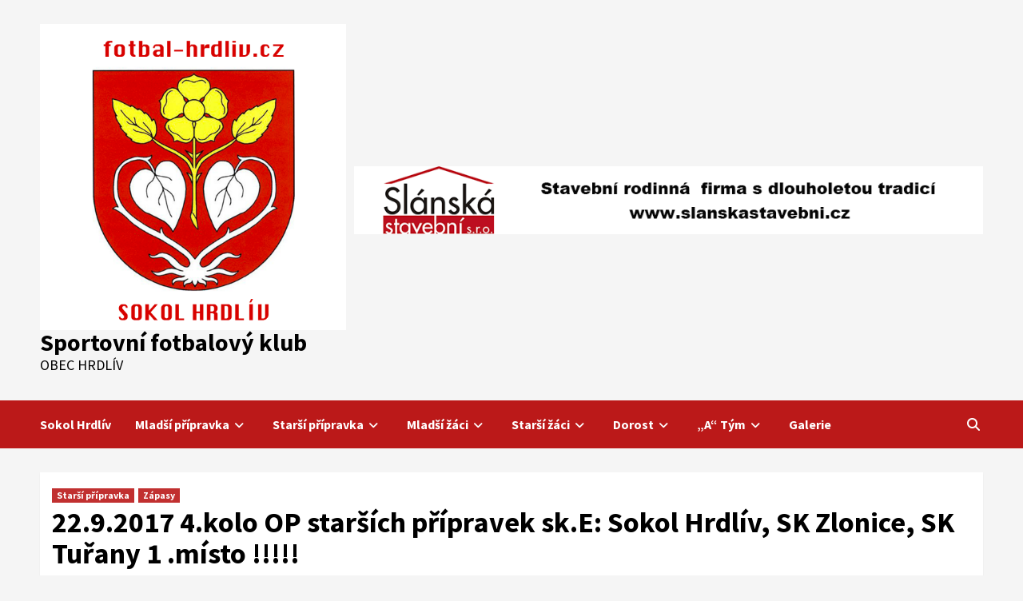

--- FILE ---
content_type: text/html; charset=UTF-8
request_url: http://www.fotbal-hrdliv.cz/22-9-2017-4-kolo-op-starsich-pripravek-sk-e-sokol-hrdliv-sk-zlonice-sk-turany-1-misto/
body_size: 8820
content:
<!doctype html>
<html lang="cs">
<head>
    <meta charset="UTF-8">
    <meta name="viewport" content="width=device-width, initial-scale=1">
    <link rel="profile" href="http://gmpg.org/xfn/11">
    <title>22.9.2017 4.kolo OP starších přípravek sk.E: Sokol Hrdlív, SK Zlonice, SK Tuřany  1 .místo !!!!! &#8211; Sportovní fotbalový klub</title>
<meta name='robots' content='max-image-preview:large' />
<link rel='dns-prefetch' href='//fonts.googleapis.com' />
<link rel="alternate" type="application/rss+xml" title="Sportovní fotbalový klub &raquo; RSS zdroj" href="http://www.fotbal-hrdliv.cz/feed/" />
<link rel="alternate" type="application/rss+xml" title="Sportovní fotbalový klub &raquo; RSS komentářů" href="http://www.fotbal-hrdliv.cz/comments/feed/" />
<script type="text/javascript">
/* <![CDATA[ */
window._wpemojiSettings = {"baseUrl":"https:\/\/s.w.org\/images\/core\/emoji\/15.0.3\/72x72\/","ext":".png","svgUrl":"https:\/\/s.w.org\/images\/core\/emoji\/15.0.3\/svg\/","svgExt":".svg","source":{"concatemoji":"http:\/\/www.fotbal-hrdliv.cz\/wp-includes\/js\/wp-emoji-release.min.js?ver=6.5.7"}};
/*! This file is auto-generated */
!function(i,n){var o,s,e;function c(e){try{var t={supportTests:e,timestamp:(new Date).valueOf()};sessionStorage.setItem(o,JSON.stringify(t))}catch(e){}}function p(e,t,n){e.clearRect(0,0,e.canvas.width,e.canvas.height),e.fillText(t,0,0);var t=new Uint32Array(e.getImageData(0,0,e.canvas.width,e.canvas.height).data),r=(e.clearRect(0,0,e.canvas.width,e.canvas.height),e.fillText(n,0,0),new Uint32Array(e.getImageData(0,0,e.canvas.width,e.canvas.height).data));return t.every(function(e,t){return e===r[t]})}function u(e,t,n){switch(t){case"flag":return n(e,"\ud83c\udff3\ufe0f\u200d\u26a7\ufe0f","\ud83c\udff3\ufe0f\u200b\u26a7\ufe0f")?!1:!n(e,"\ud83c\uddfa\ud83c\uddf3","\ud83c\uddfa\u200b\ud83c\uddf3")&&!n(e,"\ud83c\udff4\udb40\udc67\udb40\udc62\udb40\udc65\udb40\udc6e\udb40\udc67\udb40\udc7f","\ud83c\udff4\u200b\udb40\udc67\u200b\udb40\udc62\u200b\udb40\udc65\u200b\udb40\udc6e\u200b\udb40\udc67\u200b\udb40\udc7f");case"emoji":return!n(e,"\ud83d\udc26\u200d\u2b1b","\ud83d\udc26\u200b\u2b1b")}return!1}function f(e,t,n){var r="undefined"!=typeof WorkerGlobalScope&&self instanceof WorkerGlobalScope?new OffscreenCanvas(300,150):i.createElement("canvas"),a=r.getContext("2d",{willReadFrequently:!0}),o=(a.textBaseline="top",a.font="600 32px Arial",{});return e.forEach(function(e){o[e]=t(a,e,n)}),o}function t(e){var t=i.createElement("script");t.src=e,t.defer=!0,i.head.appendChild(t)}"undefined"!=typeof Promise&&(o="wpEmojiSettingsSupports",s=["flag","emoji"],n.supports={everything:!0,everythingExceptFlag:!0},e=new Promise(function(e){i.addEventListener("DOMContentLoaded",e,{once:!0})}),new Promise(function(t){var n=function(){try{var e=JSON.parse(sessionStorage.getItem(o));if("object"==typeof e&&"number"==typeof e.timestamp&&(new Date).valueOf()<e.timestamp+604800&&"object"==typeof e.supportTests)return e.supportTests}catch(e){}return null}();if(!n){if("undefined"!=typeof Worker&&"undefined"!=typeof OffscreenCanvas&&"undefined"!=typeof URL&&URL.createObjectURL&&"undefined"!=typeof Blob)try{var e="postMessage("+f.toString()+"("+[JSON.stringify(s),u.toString(),p.toString()].join(",")+"));",r=new Blob([e],{type:"text/javascript"}),a=new Worker(URL.createObjectURL(r),{name:"wpTestEmojiSupports"});return void(a.onmessage=function(e){c(n=e.data),a.terminate(),t(n)})}catch(e){}c(n=f(s,u,p))}t(n)}).then(function(e){for(var t in e)n.supports[t]=e[t],n.supports.everything=n.supports.everything&&n.supports[t],"flag"!==t&&(n.supports.everythingExceptFlag=n.supports.everythingExceptFlag&&n.supports[t]);n.supports.everythingExceptFlag=n.supports.everythingExceptFlag&&!n.supports.flag,n.DOMReady=!1,n.readyCallback=function(){n.DOMReady=!0}}).then(function(){return e}).then(function(){var e;n.supports.everything||(n.readyCallback(),(e=n.source||{}).concatemoji?t(e.concatemoji):e.wpemoji&&e.twemoji&&(t(e.twemoji),t(e.wpemoji)))}))}((window,document),window._wpemojiSettings);
/* ]]> */
</script>
<style id='wp-emoji-styles-inline-css' type='text/css'>

	img.wp-smiley, img.emoji {
		display: inline !important;
		border: none !important;
		box-shadow: none !important;
		height: 1em !important;
		width: 1em !important;
		margin: 0 0.07em !important;
		vertical-align: -0.1em !important;
		background: none !important;
		padding: 0 !important;
	}
</style>
<link rel='stylesheet' id='wp-block-library-css' href='http://www.fotbal-hrdliv.cz/wp-includes/css/dist/block-library/style.min.css?ver=6.5.7' type='text/css' media='all' />
<style id='classic-theme-styles-inline-css' type='text/css'>
/*! This file is auto-generated */
.wp-block-button__link{color:#fff;background-color:#32373c;border-radius:9999px;box-shadow:none;text-decoration:none;padding:calc(.667em + 2px) calc(1.333em + 2px);font-size:1.125em}.wp-block-file__button{background:#32373c;color:#fff;text-decoration:none}
</style>
<style id='global-styles-inline-css' type='text/css'>
body{--wp--preset--color--black: #000000;--wp--preset--color--cyan-bluish-gray: #abb8c3;--wp--preset--color--white: #ffffff;--wp--preset--color--pale-pink: #f78da7;--wp--preset--color--vivid-red: #cf2e2e;--wp--preset--color--luminous-vivid-orange: #ff6900;--wp--preset--color--luminous-vivid-amber: #fcb900;--wp--preset--color--light-green-cyan: #7bdcb5;--wp--preset--color--vivid-green-cyan: #00d084;--wp--preset--color--pale-cyan-blue: #8ed1fc;--wp--preset--color--vivid-cyan-blue: #0693e3;--wp--preset--color--vivid-purple: #9b51e0;--wp--preset--gradient--vivid-cyan-blue-to-vivid-purple: linear-gradient(135deg,rgba(6,147,227,1) 0%,rgb(155,81,224) 100%);--wp--preset--gradient--light-green-cyan-to-vivid-green-cyan: linear-gradient(135deg,rgb(122,220,180) 0%,rgb(0,208,130) 100%);--wp--preset--gradient--luminous-vivid-amber-to-luminous-vivid-orange: linear-gradient(135deg,rgba(252,185,0,1) 0%,rgba(255,105,0,1) 100%);--wp--preset--gradient--luminous-vivid-orange-to-vivid-red: linear-gradient(135deg,rgba(255,105,0,1) 0%,rgb(207,46,46) 100%);--wp--preset--gradient--very-light-gray-to-cyan-bluish-gray: linear-gradient(135deg,rgb(238,238,238) 0%,rgb(169,184,195) 100%);--wp--preset--gradient--cool-to-warm-spectrum: linear-gradient(135deg,rgb(74,234,220) 0%,rgb(151,120,209) 20%,rgb(207,42,186) 40%,rgb(238,44,130) 60%,rgb(251,105,98) 80%,rgb(254,248,76) 100%);--wp--preset--gradient--blush-light-purple: linear-gradient(135deg,rgb(255,206,236) 0%,rgb(152,150,240) 100%);--wp--preset--gradient--blush-bordeaux: linear-gradient(135deg,rgb(254,205,165) 0%,rgb(254,45,45) 50%,rgb(107,0,62) 100%);--wp--preset--gradient--luminous-dusk: linear-gradient(135deg,rgb(255,203,112) 0%,rgb(199,81,192) 50%,rgb(65,88,208) 100%);--wp--preset--gradient--pale-ocean: linear-gradient(135deg,rgb(255,245,203) 0%,rgb(182,227,212) 50%,rgb(51,167,181) 100%);--wp--preset--gradient--electric-grass: linear-gradient(135deg,rgb(202,248,128) 0%,rgb(113,206,126) 100%);--wp--preset--gradient--midnight: linear-gradient(135deg,rgb(2,3,129) 0%,rgb(40,116,252) 100%);--wp--preset--font-size--small: 13px;--wp--preset--font-size--medium: 20px;--wp--preset--font-size--large: 36px;--wp--preset--font-size--x-large: 42px;--wp--preset--spacing--20: 0.44rem;--wp--preset--spacing--30: 0.67rem;--wp--preset--spacing--40: 1rem;--wp--preset--spacing--50: 1.5rem;--wp--preset--spacing--60: 2.25rem;--wp--preset--spacing--70: 3.38rem;--wp--preset--spacing--80: 5.06rem;--wp--preset--shadow--natural: 6px 6px 9px rgba(0, 0, 0, 0.2);--wp--preset--shadow--deep: 12px 12px 50px rgba(0, 0, 0, 0.4);--wp--preset--shadow--sharp: 6px 6px 0px rgba(0, 0, 0, 0.2);--wp--preset--shadow--outlined: 6px 6px 0px -3px rgba(255, 255, 255, 1), 6px 6px rgba(0, 0, 0, 1);--wp--preset--shadow--crisp: 6px 6px 0px rgba(0, 0, 0, 1);}:where(.is-layout-flex){gap: 0.5em;}:where(.is-layout-grid){gap: 0.5em;}body .is-layout-flex{display: flex;}body .is-layout-flex{flex-wrap: wrap;align-items: center;}body .is-layout-flex > *{margin: 0;}body .is-layout-grid{display: grid;}body .is-layout-grid > *{margin: 0;}:where(.wp-block-columns.is-layout-flex){gap: 2em;}:where(.wp-block-columns.is-layout-grid){gap: 2em;}:where(.wp-block-post-template.is-layout-flex){gap: 1.25em;}:where(.wp-block-post-template.is-layout-grid){gap: 1.25em;}.has-black-color{color: var(--wp--preset--color--black) !important;}.has-cyan-bluish-gray-color{color: var(--wp--preset--color--cyan-bluish-gray) !important;}.has-white-color{color: var(--wp--preset--color--white) !important;}.has-pale-pink-color{color: var(--wp--preset--color--pale-pink) !important;}.has-vivid-red-color{color: var(--wp--preset--color--vivid-red) !important;}.has-luminous-vivid-orange-color{color: var(--wp--preset--color--luminous-vivid-orange) !important;}.has-luminous-vivid-amber-color{color: var(--wp--preset--color--luminous-vivid-amber) !important;}.has-light-green-cyan-color{color: var(--wp--preset--color--light-green-cyan) !important;}.has-vivid-green-cyan-color{color: var(--wp--preset--color--vivid-green-cyan) !important;}.has-pale-cyan-blue-color{color: var(--wp--preset--color--pale-cyan-blue) !important;}.has-vivid-cyan-blue-color{color: var(--wp--preset--color--vivid-cyan-blue) !important;}.has-vivid-purple-color{color: var(--wp--preset--color--vivid-purple) !important;}.has-black-background-color{background-color: var(--wp--preset--color--black) !important;}.has-cyan-bluish-gray-background-color{background-color: var(--wp--preset--color--cyan-bluish-gray) !important;}.has-white-background-color{background-color: var(--wp--preset--color--white) !important;}.has-pale-pink-background-color{background-color: var(--wp--preset--color--pale-pink) !important;}.has-vivid-red-background-color{background-color: var(--wp--preset--color--vivid-red) !important;}.has-luminous-vivid-orange-background-color{background-color: var(--wp--preset--color--luminous-vivid-orange) !important;}.has-luminous-vivid-amber-background-color{background-color: var(--wp--preset--color--luminous-vivid-amber) !important;}.has-light-green-cyan-background-color{background-color: var(--wp--preset--color--light-green-cyan) !important;}.has-vivid-green-cyan-background-color{background-color: var(--wp--preset--color--vivid-green-cyan) !important;}.has-pale-cyan-blue-background-color{background-color: var(--wp--preset--color--pale-cyan-blue) !important;}.has-vivid-cyan-blue-background-color{background-color: var(--wp--preset--color--vivid-cyan-blue) !important;}.has-vivid-purple-background-color{background-color: var(--wp--preset--color--vivid-purple) !important;}.has-black-border-color{border-color: var(--wp--preset--color--black) !important;}.has-cyan-bluish-gray-border-color{border-color: var(--wp--preset--color--cyan-bluish-gray) !important;}.has-white-border-color{border-color: var(--wp--preset--color--white) !important;}.has-pale-pink-border-color{border-color: var(--wp--preset--color--pale-pink) !important;}.has-vivid-red-border-color{border-color: var(--wp--preset--color--vivid-red) !important;}.has-luminous-vivid-orange-border-color{border-color: var(--wp--preset--color--luminous-vivid-orange) !important;}.has-luminous-vivid-amber-border-color{border-color: var(--wp--preset--color--luminous-vivid-amber) !important;}.has-light-green-cyan-border-color{border-color: var(--wp--preset--color--light-green-cyan) !important;}.has-vivid-green-cyan-border-color{border-color: var(--wp--preset--color--vivid-green-cyan) !important;}.has-pale-cyan-blue-border-color{border-color: var(--wp--preset--color--pale-cyan-blue) !important;}.has-vivid-cyan-blue-border-color{border-color: var(--wp--preset--color--vivid-cyan-blue) !important;}.has-vivid-purple-border-color{border-color: var(--wp--preset--color--vivid-purple) !important;}.has-vivid-cyan-blue-to-vivid-purple-gradient-background{background: var(--wp--preset--gradient--vivid-cyan-blue-to-vivid-purple) !important;}.has-light-green-cyan-to-vivid-green-cyan-gradient-background{background: var(--wp--preset--gradient--light-green-cyan-to-vivid-green-cyan) !important;}.has-luminous-vivid-amber-to-luminous-vivid-orange-gradient-background{background: var(--wp--preset--gradient--luminous-vivid-amber-to-luminous-vivid-orange) !important;}.has-luminous-vivid-orange-to-vivid-red-gradient-background{background: var(--wp--preset--gradient--luminous-vivid-orange-to-vivid-red) !important;}.has-very-light-gray-to-cyan-bluish-gray-gradient-background{background: var(--wp--preset--gradient--very-light-gray-to-cyan-bluish-gray) !important;}.has-cool-to-warm-spectrum-gradient-background{background: var(--wp--preset--gradient--cool-to-warm-spectrum) !important;}.has-blush-light-purple-gradient-background{background: var(--wp--preset--gradient--blush-light-purple) !important;}.has-blush-bordeaux-gradient-background{background: var(--wp--preset--gradient--blush-bordeaux) !important;}.has-luminous-dusk-gradient-background{background: var(--wp--preset--gradient--luminous-dusk) !important;}.has-pale-ocean-gradient-background{background: var(--wp--preset--gradient--pale-ocean) !important;}.has-electric-grass-gradient-background{background: var(--wp--preset--gradient--electric-grass) !important;}.has-midnight-gradient-background{background: var(--wp--preset--gradient--midnight) !important;}.has-small-font-size{font-size: var(--wp--preset--font-size--small) !important;}.has-medium-font-size{font-size: var(--wp--preset--font-size--medium) !important;}.has-large-font-size{font-size: var(--wp--preset--font-size--large) !important;}.has-x-large-font-size{font-size: var(--wp--preset--font-size--x-large) !important;}
.wp-block-navigation a:where(:not(.wp-element-button)){color: inherit;}
:where(.wp-block-post-template.is-layout-flex){gap: 1.25em;}:where(.wp-block-post-template.is-layout-grid){gap: 1.25em;}
:where(.wp-block-columns.is-layout-flex){gap: 2em;}:where(.wp-block-columns.is-layout-grid){gap: 2em;}
.wp-block-pullquote{font-size: 1.5em;line-height: 1.6;}
</style>
<link rel='stylesheet' id='font-awesome-v6-css' href='http://www.fotbal-hrdliv.cz/wp-content/themes/covernews/assets/font-awesome-v6/css/all.min.css?ver=6.5.7' type='text/css' media='all' />
<link rel='stylesheet' id='bootstrap-css' href='http://www.fotbal-hrdliv.cz/wp-content/themes/covernews/assets/bootstrap/css/bootstrap.min.css?ver=6.5.7' type='text/css' media='all' />
<link rel='stylesheet' id='slick-css' href='http://www.fotbal-hrdliv.cz/wp-content/themes/covernews/assets/slick/css/slick.css?ver=6.5.7' type='text/css' media='all' />
<link rel='stylesheet' id='covernews-google-fonts-css' href='https://fonts.googleapis.com/css?family=Source%20Sans%20Pro:400,400i,700,700i|Lato:400,300,400italic,900,700&#038;subset=latin,latin-ext' type='text/css' media='all' />
<link rel='stylesheet' id='covernews-style-css' href='http://www.fotbal-hrdliv.cz/wp-content/themes/covernews/style.css?ver=4.0.0' type='text/css' media='all' />
<script type="text/javascript" src="http://www.fotbal-hrdliv.cz/wp-includes/js/jquery/jquery.min.js?ver=3.7.1" id="jquery-core-js"></script>
<script type="text/javascript" src="http://www.fotbal-hrdliv.cz/wp-includes/js/jquery/jquery-migrate.min.js?ver=3.4.1" id="jquery-migrate-js"></script>
<link rel="https://api.w.org/" href="http://www.fotbal-hrdliv.cz/wp-json/" /><link rel="alternate" type="application/json" href="http://www.fotbal-hrdliv.cz/wp-json/wp/v2/posts/3203" /><link rel="EditURI" type="application/rsd+xml" title="RSD" href="http://www.fotbal-hrdliv.cz/xmlrpc.php?rsd" />
<meta name="generator" content="WordPress 6.5.7" />
<link rel="canonical" href="http://www.fotbal-hrdliv.cz/22-9-2017-4-kolo-op-starsich-pripravek-sk-e-sokol-hrdliv-sk-zlonice-sk-turany-1-misto/" />
<link rel='shortlink' href='http://www.fotbal-hrdliv.cz/?p=3203' />
<link rel="alternate" type="application/json+oembed" href="http://www.fotbal-hrdliv.cz/wp-json/oembed/1.0/embed?url=http%3A%2F%2Fwww.fotbal-hrdliv.cz%2F22-9-2017-4-kolo-op-starsich-pripravek-sk-e-sokol-hrdliv-sk-zlonice-sk-turany-1-misto%2F" />
<link rel="alternate" type="text/xml+oembed" href="http://www.fotbal-hrdliv.cz/wp-json/oembed/1.0/embed?url=http%3A%2F%2Fwww.fotbal-hrdliv.cz%2F22-9-2017-4-kolo-op-starsich-pripravek-sk-e-sokol-hrdliv-sk-zlonice-sk-turany-1-misto%2F&#038;format=xml" />
        <style type="text/css">
                        .site-title a,
            .site-header .site-branding .site-title a:visited,
            .site-header .site-branding .site-title a:hover,
            .site-description {
                color: #000000;
            }

            .site-branding .site-title {
                font-size: 30px;
            }

            @media only screen and (max-width: 640px) {
                .header-layout-3 .site-header .site-branding .site-title,
                .site-branding .site-title {
                    font-size: 60px;

                }
              }   

           @media only screen and (max-width: 375px) {
               .header-layout-3 .site-header .site-branding .site-title,
               .site-branding .site-title {
                        font-size: 50px;

                    }
                }
                
                    @media (min-width: 768px){
            .elementor-default .elementor-section.elementor-section-full_width > .elementor-container,
            .elementor-page .elementor-section.elementor-section-full_width > .elementor-container,
            .elementor-default .elementor-section.elementor-section-boxed > .elementor-container,
            .elementor-page .elementor-section.elementor-section-boxed > .elementor-container {
                max-width: 730px;
            }
        }
        @media (min-width: 992px){
            .elementor-default .elementor-section.elementor-section-full_width > .elementor-container,
            .elementor-page .elementor-section.elementor-section-full_width > .elementor-container,
            .elementor-default .elementor-section.elementor-section-boxed > .elementor-container,
            .elementor-page .elementor-section.elementor-section-boxed > .elementor-container {
                max-width: 950px;
            }
        }
        @media only screen and (min-width: 1401px){
            .elementor-default .elementor-section.elementor-section-full_width > .elementor-container,
            .elementor-page .elementor-section.elementor-section-full_width > .elementor-container,
            .elementor-default .elementor-section.elementor-section-boxed > .elementor-container,
            .elementor-page .elementor-section.elementor-section-boxed > .elementor-container {
                max-width: 1180px;
            }
        }
        @media only screen and (min-width: 1200px) and (max-width: 1400px){
            .elementor-default .elementor-section.elementor-section-full_width > .elementor-container,
            .elementor-page .elementor-section.elementor-section-full_width > .elementor-container,
            .elementor-default .elementor-section.elementor-section-boxed > .elementor-container,
            .elementor-page .elementor-section.elementor-section-boxed > .elementor-container {
                max-width: 1160px;
            }
        }
        @media (min-width: 1680px){            
            .elementor-default .elementor-section.elementor-section-full_width > .elementor-container,
            .elementor-page .elementor-section.elementor-section-full_width > .elementor-container,
            .elementor-default .elementor-section.elementor-section-boxed > .elementor-container,
            .elementor-page .elementor-section.elementor-section-boxed > .elementor-container {
                max-width: 1580px;
            }
        }
        
        .align-content-left .elementor-section-stretched,
        .align-content-right .elementor-section-stretched {
            max-width: 100%;
            left: 0 !important;
        }


        </style>
        <link rel="icon" href="http://www.fotbal-hrdliv.cz/wp-content/uploads/cropped-cropped-logo_3-32x32.png" sizes="32x32" />
<link rel="icon" href="http://www.fotbal-hrdliv.cz/wp-content/uploads/cropped-cropped-logo_3-192x192.png" sizes="192x192" />
<link rel="apple-touch-icon" href="http://www.fotbal-hrdliv.cz/wp-content/uploads/cropped-cropped-logo_3-180x180.png" />
<meta name="msapplication-TileImage" content="http://www.fotbal-hrdliv.cz/wp-content/uploads/cropped-cropped-logo_3-270x270.png" />
</head>

<body class="post-template-default single single-post postid-3203 single-format-standard wp-custom-logo wp-embed-responsive default-content-layout scrollup-sticky-header aft-sticky-header aft-sticky-sidebar default single-content-mode-default header-image-default full-width-content">

    <div id="af-preloader">
        <div id="loader-wrapper">
            <div id="loader"></div>
        </div>
    </div>

<div id="page" class="site">
    <a class="skip-link screen-reader-text" href="#content">Skip to content</a>

<div class="header-layout-1">
        <header id="masthead" class="site-header">
                <div class="masthead-banner " data-background="">
            <div class="container">
                <div class="row">
                    <div class="col-md-4">
                        <div class="site-branding">
                            <a href="http://www.fotbal-hrdliv.cz/" class="custom-logo-link" rel="home"><img width="1084" height="1082" src="http://www.fotbal-hrdliv.cz/wp-content/uploads/cropped-logo_fotbal1.png" class="custom-logo" alt="Sportovní fotbalový klub" decoding="async" fetchpriority="high" srcset="http://www.fotbal-hrdliv.cz/wp-content/uploads/cropped-logo_fotbal1.png 1084w, http://www.fotbal-hrdliv.cz/wp-content/uploads/cropped-logo_fotbal1-768x767.png 768w, http://www.fotbal-hrdliv.cz/wp-content/uploads/cropped-logo_fotbal1-1024x1022.png 1024w" sizes="(max-width: 1084px) 100vw, 1084px" /></a>                                <p class="site-title font-family-1">
                                    <a href="http://www.fotbal-hrdliv.cz/" rel="home">Sportovní fotbalový klub</a>
                                </p>
                            
                                                            <p class="site-description">Obec Hrdlív</p>
                                                    </div>
                    </div>
                    <div class="col-md-8">
                                    <div class="banner-promotions-wrapper">
                                    <div class="promotion-section">
                        <a href="https://www.slanskastavebni.cz" target="_blank">
                            <img width="930" height="100" src="http://www.fotbal-hrdliv.cz/wp-content/uploads/slanska_banner.png" class="attachment-full size-full" alt="" decoding="async" srcset="http://www.fotbal-hrdliv.cz/wp-content/uploads/slanska_banner.png 930w, http://www.fotbal-hrdliv.cz/wp-content/uploads/slanska_banner-768x83.png 768w" sizes="(max-width: 930px) 100vw, 930px" />                        </a>
                    </div>
                                
            </div>
            <!-- Trending line END -->
                                </div>
                </div>
            </div>
        </div>
        <nav id="site-navigation" class="main-navigation">
            <div class="container">
                <div class="row">
                    <div class="kol-12">
                        <div class="navigation-container">

                            <div class="main-navigation-container-items-wrapper">

                                <span class="toggle-menu" aria-controls="primary-menu" aria-expanded="false">
                                    <a href="javascript:void(0)" class="aft-void-menu">
                                        <span class="screen-reader-text">Primary Menu</span>
                                        <i class="ham"></i>
                                    </a>
                                </span>
                                <span class="af-mobile-site-title-wrap">
                                    <a href="http://www.fotbal-hrdliv.cz/" class="custom-logo-link" rel="home"><img width="1084" height="1082" src="http://www.fotbal-hrdliv.cz/wp-content/uploads/cropped-logo_fotbal1.png" class="custom-logo" alt="Sportovní fotbalový klub" decoding="async" srcset="http://www.fotbal-hrdliv.cz/wp-content/uploads/cropped-logo_fotbal1.png 1084w, http://www.fotbal-hrdliv.cz/wp-content/uploads/cropped-logo_fotbal1-768x767.png 768w, http://www.fotbal-hrdliv.cz/wp-content/uploads/cropped-logo_fotbal1-1024x1022.png 1024w" sizes="(max-width: 1084px) 100vw, 1084px" /></a>                                    <p class="site-title font-family-1">
                                        <a href="http://www.fotbal-hrdliv.cz/" rel="home">Sportovní fotbalový klub</a>
                                    </p>
                                </span>
                                <div class="menu main-menu"><ul id="primary-menu" class="menu"><li id="menu-item-220" class="menu-item menu-item-type-post_type menu-item-object-page menu-item-home current-post-parent menu-item-220"><a href="http://www.fotbal-hrdliv.cz/uvod/">Sokol Hrdlív</a></li>
<li id="menu-item-208" class="menu-item menu-item-type-taxonomy menu-item-object-category menu-item-has-children menu-item-208"><a href="http://www.fotbal-hrdliv.cz/category/mladsi-pripravka/">Mladší přípravka</a>
<ul class="sub-menu">
	<li id="menu-item-210" class="menu-item menu-item-type-taxonomy menu-item-object-category menu-item-210"><a href="http://www.fotbal-hrdliv.cz/category/mladsi-pripravka/zapasy/">Zápasy</a></li>
	<li id="menu-item-209" class="menu-item menu-item-type-taxonomy menu-item-object-category menu-item-209"><a href="http://www.fotbal-hrdliv.cz/category/mladsi-pripravka/aktuality-mladsi-pripravka/">Aktuality</a></li>
	<li id="menu-item-941" class="menu-item menu-item-type-taxonomy menu-item-object-category menu-item-941"><a title="Hráči mladší přípravka" href="http://www.fotbal-hrdliv.cz/category/mladsi-pripravka/hraci-mladsi-pripravka/">Hráči<span class="menu-description">Hráči mladší přípravka</span></a></li>
	<li id="menu-item-528" class="menu-item menu-item-type-taxonomy menu-item-object-category menu-item-528"><a href="http://www.fotbal-hrdliv.cz/category/mladsi-pripravka/foto-galerie/">Fotogalerie</a></li>
</ul>
</li>
<li id="menu-item-214" class="menu-item menu-item-type-taxonomy menu-item-object-category current-post-ancestor current-menu-parent current-post-parent menu-item-has-children menu-item-214"><a href="http://www.fotbal-hrdliv.cz/category/starsi-pripravka/">Starší přípravka</a>
<ul class="sub-menu">
	<li id="menu-item-216" class="menu-item menu-item-type-taxonomy menu-item-object-category current-post-ancestor current-menu-parent current-post-parent menu-item-216"><a href="http://www.fotbal-hrdliv.cz/category/starsi-pripravka/zapasy-starsi-pripravka/">Zápasy</a></li>
	<li id="menu-item-215" class="menu-item menu-item-type-taxonomy menu-item-object-category menu-item-215"><a href="http://www.fotbal-hrdliv.cz/category/starsi-pripravka/aktuality-starsi-pripravka/">Aktuality</a></li>
	<li id="menu-item-943" class="menu-item menu-item-type-taxonomy menu-item-object-category menu-item-943"><a title="Hráči starší přípravka" href="http://www.fotbal-hrdliv.cz/category/starsi-pripravka/hraci-starsi-pripravka/">Hráči<span class="menu-description">Hráči starší přípravka</span></a></li>
	<li id="menu-item-942" class="menu-item menu-item-type-taxonomy menu-item-object-category menu-item-942"><a title="Fotogalerie starší přípravka" href="http://www.fotbal-hrdliv.cz/category/starsi-pripravka/fotogalerie-starsi-pripravka/">Fotogalerie<span class="menu-description">Fotogralerie starší přípravka</span></a></li>
</ul>
</li>
<li id="menu-item-211" class="menu-item menu-item-type-taxonomy menu-item-object-category menu-item-has-children menu-item-211"><a href="http://www.fotbal-hrdliv.cz/category/mladsi-zaci/">Mladší žáci</a>
<ul class="sub-menu">
	<li id="menu-item-212" class="menu-item menu-item-type-taxonomy menu-item-object-category menu-item-212"><a href="http://www.fotbal-hrdliv.cz/category/mladsi-zaci/aktuality-mladsi-zaci/">Aktuality</a></li>
	<li id="menu-item-213" class="menu-item menu-item-type-taxonomy menu-item-object-category menu-item-213"><a href="http://www.fotbal-hrdliv.cz/category/mladsi-zaci/zapasy-mladsi-zaci/">Zápasy</a></li>
</ul>
</li>
<li id="menu-item-217" class="menu-item menu-item-type-taxonomy menu-item-object-category menu-item-has-children menu-item-217"><a href="http://www.fotbal-hrdliv.cz/category/starsi-zaci/">Starší žáci</a>
<ul class="sub-menu">
	<li id="menu-item-219" class="menu-item menu-item-type-taxonomy menu-item-object-category menu-item-219"><a href="http://www.fotbal-hrdliv.cz/category/starsi-zaci/zapasy-starsi-zaci/">Zápasy</a></li>
	<li id="menu-item-218" class="menu-item menu-item-type-taxonomy menu-item-object-category menu-item-218"><a href="http://www.fotbal-hrdliv.cz/category/starsi-zaci/aktuality-starsi-zaci/">Aktuality</a></li>
	<li id="menu-item-242" class="menu-item menu-item-type-post_type menu-item-object-page menu-item-242"><a href="http://www.fotbal-hrdliv.cz/hraci-starsi-zaci/">Hráči &#8211; starší žáci</a></li>
</ul>
</li>
<li id="menu-item-205" class="menu-item menu-item-type-taxonomy menu-item-object-category menu-item-has-children menu-item-205"><a href="http://www.fotbal-hrdliv.cz/category/dorost/">Dorost</a>
<ul class="sub-menu">
	<li id="menu-item-207" class="menu-item menu-item-type-taxonomy menu-item-object-category menu-item-207"><a href="http://www.fotbal-hrdliv.cz/category/dorost/zapasy-dorost/">Zápasy</a></li>
	<li id="menu-item-206" class="menu-item menu-item-type-taxonomy menu-item-object-category menu-item-206"><a href="http://www.fotbal-hrdliv.cz/category/dorost/aktuality-dorost/">Aktuality</a></li>
	<li id="menu-item-244" class="menu-item menu-item-type-post_type menu-item-object-page menu-item-244"><a href="http://www.fotbal-hrdliv.cz/hraci-dorost/">Hráči &#8211; dorost</a></li>
</ul>
</li>
<li id="menu-item-202" class="menu-item menu-item-type-taxonomy menu-item-object-category menu-item-has-children menu-item-202"><a href="http://www.fotbal-hrdliv.cz/category/a-tym/">&#8222;A&#8220; Tým</a>
<ul class="sub-menu">
	<li id="menu-item-204" class="menu-item menu-item-type-taxonomy menu-item-object-category menu-item-204"><a href="http://www.fotbal-hrdliv.cz/category/a-tym/zapasy-a-tym/">Zápasy</a></li>
	<li id="menu-item-203" class="menu-item menu-item-type-taxonomy menu-item-object-category menu-item-203"><a href="http://www.fotbal-hrdliv.cz/category/a-tym/aktuality/">Aktuality</a></li>
	<li id="menu-item-246" class="menu-item menu-item-type-post_type menu-item-object-page menu-item-246"><a href="http://www.fotbal-hrdliv.cz/hraci-a-tym/">Hráči &#8211; &#8222;A&#8220; tým</a></li>
</ul>
</li>
<li id="menu-item-4308" class="menu-item menu-item-type-taxonomy menu-item-object-post_format menu-item-4308"><a href="http://www.fotbal-hrdliv.cz/type/gallery/">Galerie</a></li>
</ul></div>                            </div>
                            <div class="cart-search">

                                <div class="af-search-wrap">
                                    <div class="search-overlay">
                                        <a href="#" title="Search" class="search-icon">
                                            <i class="fa fa-search"></i>
                                        </a>
                                        <div class="af-search-form">
                                            <form role="search" method="get" class="search-form" action="http://www.fotbal-hrdliv.cz/">
				<label>
					<span class="screen-reader-text">Vyhledávání</span>
					<input type="search" class="search-field" placeholder="Hledat &hellip;" value="" name="s" />
				</label>
				<input type="submit" class="search-submit" value="Hledat" />
			</form>                                        </div>
                                    </div>
                                </div>
                            </div>


                        </div>
                    </div>
                </div>
            </div>
        </nav>
    </header>
</div>

    <div id="content" class="container">
        <div class="section-block-upper row">
                <div id="primary" class="content-area">
                    <main id="main" class="site-main">

                                                    <article id="post-3203" class="af-single-article post-3203 post type-post status-publish format-standard hentry category-starsi-pripravka category-zapasy-starsi-pripravka">
                                <div class="entry-content-wrap">
                                    <header class="entry-header">

    <div class="header-details-wrapper">
        <div class="entry-header-details">
                            <div class="figure-categories figure-categories-bg">
                                        <ul class="cat-links"><li class="meta-category">
                             <a class="covernews-categories category-color-1" href="http://www.fotbal-hrdliv.cz/category/starsi-pripravka/" alt="View all posts in Starší přípravka"> 
                                 Starší přípravka
                             </a>
                        </li><li class="meta-category">
                             <a class="covernews-categories category-color-1" href="http://www.fotbal-hrdliv.cz/category/starsi-pripravka/zapasy-starsi-pripravka/" alt="View all posts in Zápasy"> 
                                 Zápasy
                             </a>
                        </li></ul>                </div>
                        <h1 class="entry-title">22.9.2017 4.kolo OP starších přípravek sk.E: Sokol Hrdlív, SK Zlonice, SK Tuřany  1 .místo !!!!!</h1>
            
                
        <span class="author-links">
                            <span class="item-metadata posts-date">
                <i class="far fa-clock"></i>
                <a href="http://www.fotbal-hrdliv.cz/2017/09/"> 
                    24.9.2017                    </a>
            </span>
                                        <i class="far fa-user-circle"></i>
                <span class="item-metadata posts-author">
                                <a href="http://www.fotbal-hrdliv.cz/author/admin/">
                    admin                </a>
                       </span>
                            </span>
                        

                    </div>
    </div>

        <div class="aft-post-thumbnail-wrapper">    
            </div>
    </header><!-- .entry-header -->                                    

    <div class="entry-content">
        <p>V pátek jsme doma přivítali silný tým ze Zlonic a pro nás méně známé mužstvo Tuřan. První zápas jsme hráli proti Tuřanům a jen vlastním neproměňováním šancí došlo k vyrovnanému utkání až do konce. Proti Zlonicím se hrál rychlý a vyrovnaný zápas, kde jsme nakonec rozhodli až v závěru.</p>
<p>Hrdlív &#8211; Tuřany 3:2   branky: Tomáš Danda 2, Matyáš Čerpl</p>
<p>Hrdlív &#8211; Zlonice 3:2  branky: Tomáš Danda 3</p>
<p>dále nastoupili: Samanta Lavičková, Kryštof Hořejší, Michal Kristián, Kuba Petr , Matouš Hrdlička, Lukáš Záruba, Tomáš Kotelenský.</p>
                    <div class="post-item-metadata entry-meta">
                            </div>
                
	<nav class="navigation post-navigation" aria-label="Continue Reading">
		<h2 class="screen-reader-text">Continue Reading</h2>
		<div class="nav-links"><div class="nav-previous"><a href="http://www.fotbal-hrdliv.cz/program-19-9-24-9-2017/" rel="prev"><span class="em-post-navigation">Previous</span> program 19.9. &#8211; 24.9. 2017</a></div><div class="nav-next"><a href="http://www.fotbal-hrdliv.cz/program-27-9-1-10-2017/" rel="next"><span class="em-post-navigation">Next</span> program 27.9. – 1.10. 2017</a></div></div>
	</nav>            </div><!-- .entry-content -->


                                </div>
                                
<div class="promotionspace enable-promotionspace">

    <div class="em-reated-posts  col-ten">
<div class="row">
                            <h3 class="related-title">                    
                    Více                </h3>
                    <div class="row">
                                    <div class="col-sm-4 latest-posts-grid" data-mh="latest-posts-grid">
                        <div class="spotlight-post">
                            <figure class="categorised-article inside-img">
                                <div class="categorised-article-wrapper">
                                    <div class="data-bg-hover data-bg-categorised read-bg-img">
                                        <a href="http://www.fotbal-hrdliv.cz/oslavy-100-let-fotbalu-v-hrdlive/">
                                            <img width="850" height="478" src="http://www.fotbal-hrdliv.cz/wp-content/uploads/mladez-850x478.jpg" class="attachment-medium size-medium wp-post-image" alt="" decoding="async" srcset="http://www.fotbal-hrdliv.cz/wp-content/uploads/mladez-850x478.jpg 850w, http://www.fotbal-hrdliv.cz/wp-content/uploads/mladez-1200x675.jpg 1200w, http://www.fotbal-hrdliv.cz/wp-content/uploads/mladez-250x141.jpg 250w" sizes="(max-width: 850px) 100vw, 850px" />                                        </a>
                                    </div>
                                </div>
                                                                <div class="figure-categories figure-categories-bg">

                                    <ul class="cat-links"><li class="meta-category">
                             <a class="covernews-categories category-color-1" href="http://www.fotbal-hrdliv.cz/category/a-tym/" alt="View all posts in &quot;A&quot; Tým"> 
                                 &quot;A&quot; Tým
                             </a>
                        </li><li class="meta-category">
                             <a class="covernews-categories category-color-1" href="http://www.fotbal-hrdliv.cz/category/dorost/aktuality-dorost/" alt="View all posts in Aktuality"> 
                                 Aktuality
                             </a>
                        </li><li class="meta-category">
                             <a class="covernews-categories category-color-1" href="http://www.fotbal-hrdliv.cz/category/a-tym/aktuality/" alt="View all posts in Aktuality"> 
                                 Aktuality
                             </a>
                        </li><li class="meta-category">
                             <a class="covernews-categories category-color-1" href="http://www.fotbal-hrdliv.cz/category/starsi-zaci/aktuality-starsi-zaci/" alt="View all posts in Aktuality"> 
                                 Aktuality
                             </a>
                        </li><li class="meta-category">
                             <a class="covernews-categories category-color-1" href="http://www.fotbal-hrdliv.cz/category/mladsi-zaci/aktuality-mladsi-zaci/" alt="View all posts in Aktuality"> 
                                 Aktuality
                             </a>
                        </li><li class="meta-category">
                             <a class="covernews-categories category-color-1" href="http://www.fotbal-hrdliv.cz/category/mladsi-pripravka/aktuality-mladsi-pripravka/" alt="View all posts in Aktuality"> 
                                 Aktuality
                             </a>
                        </li><li class="meta-category">
                             <a class="covernews-categories category-color-1" href="http://www.fotbal-hrdliv.cz/category/starsi-pripravka/aktuality-starsi-pripravka/" alt="View all posts in Aktuality"> 
                                 Aktuality
                             </a>
                        </li><li class="meta-category">
                             <a class="covernews-categories category-color-1" href="http://www.fotbal-hrdliv.cz/category/dorost/" alt="View all posts in Dorost"> 
                                 Dorost
                             </a>
                        </li><li class="meta-category">
                             <a class="covernews-categories category-color-1" href="http://www.fotbal-hrdliv.cz/category/mladsi-pripravka/" alt="View all posts in Mladší přípravka"> 
                                 Mladší přípravka
                             </a>
                        </li><li class="meta-category">
                             <a class="covernews-categories category-color-1" href="http://www.fotbal-hrdliv.cz/category/mladsi-zaci/" alt="View all posts in Mladší žáci"> 
                                 Mladší žáci
                             </a>
                        </li><li class="meta-category">
                             <a class="covernews-categories category-color-1" href="http://www.fotbal-hrdliv.cz/category/starsi-pripravka/" alt="View all posts in Starší přípravka"> 
                                 Starší přípravka
                             </a>
                        </li><li class="meta-category">
                             <a class="covernews-categories category-color-1" href="http://www.fotbal-hrdliv.cz/category/starsi-zaci/" alt="View all posts in Starší žáci"> 
                                 Starší žáci
                             </a>
                        </li></ul>                                </div>
                            </figure>

                            <figcaption>

                                <h3 class="article-title article-title-1">
                                    <a href="http://www.fotbal-hrdliv.cz/oslavy-100-let-fotbalu-v-hrdlive/">
                                        Oslavy 100 let fotbalu v Hrdlívě                                    </a>
                                </h3>
                                <div class="grid-item-metadata">
                                    
        <span class="author-links">
                            <span class="item-metadata posts-date">
                <i class="far fa-clock"></i>
                <a href="http://www.fotbal-hrdliv.cz/2025/07/"> 
                    1.7.2025                    </a>
            </span>
                                        <i class="far fa-user-circle"></i>
                <span class="item-metadata posts-author">
                                <a href="http://www.fotbal-hrdliv.cz/author/admin/">
                    admin                </a>
                       </span>
                            </span>
                                        </div>
                            </figcaption>
                        </div>
                    </div>
                                    <div class="col-sm-4 latest-posts-grid" data-mh="latest-posts-grid">
                        <div class="spotlight-post">
                            <figure class="categorised-article inside-img">
                                <div class="categorised-article-wrapper">
                                    <div class="data-bg-hover data-bg-categorised read-bg-img">
                                        <a href="http://www.fotbal-hrdliv.cz/vysledky-tymu-sokola-hrdliv-09-06-15-06-2025/">
                                            <img width="850" height="478" src="http://www.fotbal-hrdliv.cz/wp-content/uploads/unh1-850x478.jpg" class="attachment-medium size-medium wp-post-image" alt="" decoding="async" loading="lazy" srcset="http://www.fotbal-hrdliv.cz/wp-content/uploads/unh1-850x478.jpg 850w, http://www.fotbal-hrdliv.cz/wp-content/uploads/unh1-1200x675.jpg 1200w, http://www.fotbal-hrdliv.cz/wp-content/uploads/unh1-250x141.jpg 250w" sizes="(max-width: 850px) 100vw, 850px" />                                        </a>
                                    </div>
                                </div>
                                                                <div class="figure-categories figure-categories-bg">

                                    <ul class="cat-links"><li class="meta-category">
                             <a class="covernews-categories category-color-1" href="http://www.fotbal-hrdliv.cz/category/a-tym/" alt="View all posts in &quot;A&quot; Tým"> 
                                 &quot;A&quot; Tým
                             </a>
                        </li><li class="meta-category">
                             <a class="covernews-categories category-color-1" href="http://www.fotbal-hrdliv.cz/category/starsi-zaci/aktuality-starsi-zaci/" alt="View all posts in Aktuality"> 
                                 Aktuality
                             </a>
                        </li><li class="meta-category">
                             <a class="covernews-categories category-color-1" href="http://www.fotbal-hrdliv.cz/category/mladsi-zaci/aktuality-mladsi-zaci/" alt="View all posts in Aktuality"> 
                                 Aktuality
                             </a>
                        </li><li class="meta-category">
                             <a class="covernews-categories category-color-1" href="http://www.fotbal-hrdliv.cz/category/mladsi-pripravka/aktuality-mladsi-pripravka/" alt="View all posts in Aktuality"> 
                                 Aktuality
                             </a>
                        </li><li class="meta-category">
                             <a class="covernews-categories category-color-1" href="http://www.fotbal-hrdliv.cz/category/starsi-pripravka/aktuality-starsi-pripravka/" alt="View all posts in Aktuality"> 
                                 Aktuality
                             </a>
                        </li><li class="meta-category">
                             <a class="covernews-categories category-color-1" href="http://www.fotbal-hrdliv.cz/category/dorost/aktuality-dorost/" alt="View all posts in Aktuality"> 
                                 Aktuality
                             </a>
                        </li><li class="meta-category">
                             <a class="covernews-categories category-color-1" href="http://www.fotbal-hrdliv.cz/category/a-tym/aktuality/" alt="View all posts in Aktuality"> 
                                 Aktuality
                             </a>
                        </li><li class="meta-category">
                             <a class="covernews-categories category-color-1" href="http://www.fotbal-hrdliv.cz/category/dorost/" alt="View all posts in Dorost"> 
                                 Dorost
                             </a>
                        </li><li class="meta-category">
                             <a class="covernews-categories category-color-1" href="http://www.fotbal-hrdliv.cz/category/mladsi-pripravka/" alt="View all posts in Mladší přípravka"> 
                                 Mladší přípravka
                             </a>
                        </li><li class="meta-category">
                             <a class="covernews-categories category-color-1" href="http://www.fotbal-hrdliv.cz/category/mladsi-zaci/" alt="View all posts in Mladší žáci"> 
                                 Mladší žáci
                             </a>
                        </li><li class="meta-category">
                             <a class="covernews-categories category-color-1" href="http://www.fotbal-hrdliv.cz/category/starsi-pripravka/" alt="View all posts in Starší přípravka"> 
                                 Starší přípravka
                             </a>
                        </li><li class="meta-category">
                             <a class="covernews-categories category-color-1" href="http://www.fotbal-hrdliv.cz/category/starsi-zaci/" alt="View all posts in Starší žáci"> 
                                 Starší žáci
                             </a>
                        </li></ul>                                </div>
                            </figure>

                            <figcaption>

                                <h3 class="article-title article-title-1">
                                    <a href="http://www.fotbal-hrdliv.cz/vysledky-tymu-sokola-hrdliv-09-06-15-06-2025/">
                                        Výsledky týmů Sokola Hrdlív 09.06. &#8211; 15.06.2025                                    </a>
                                </h3>
                                <div class="grid-item-metadata">
                                    
        <span class="author-links">
                            <span class="item-metadata posts-date">
                <i class="far fa-clock"></i>
                <a href="http://www.fotbal-hrdliv.cz/2025/07/"> 
                    1.7.2025                    </a>
            </span>
                                        <i class="far fa-user-circle"></i>
                <span class="item-metadata posts-author">
                                <a href="http://www.fotbal-hrdliv.cz/author/admin/">
                    admin                </a>
                       </span>
                            </span>
                                        </div>
                            </figcaption>
                        </div>
                    </div>
                                    <div class="col-sm-4 latest-posts-grid" data-mh="latest-posts-grid">
                        <div class="spotlight-post">
                            <figure class="categorised-article inside-img">
                                <div class="categorised-article-wrapper">
                                    <div class="data-bg-hover data-bg-categorised read-bg-img">
                                        <a href="http://www.fotbal-hrdliv.cz/vysledky-tymu-sokola-hrdliv-02-06-08-06-2025/">
                                            <img width="850" height="478" src="http://www.fotbal-hrdliv.cz/wp-content/uploads/undefined4-850x478.png" class="attachment-medium size-medium wp-post-image" alt="" decoding="async" loading="lazy" srcset="http://www.fotbal-hrdliv.cz/wp-content/uploads/undefined4-850x478.png 850w, http://www.fotbal-hrdliv.cz/wp-content/uploads/undefined4-1200x675.png 1200w, http://www.fotbal-hrdliv.cz/wp-content/uploads/undefined4-250x141.png 250w" sizes="(max-width: 850px) 100vw, 850px" />                                        </a>
                                    </div>
                                </div>
                                                                <div class="figure-categories figure-categories-bg">

                                    <ul class="cat-links"><li class="meta-category">
                             <a class="covernews-categories category-color-1" href="http://www.fotbal-hrdliv.cz/category/a-tym/" alt="View all posts in &quot;A&quot; Tým"> 
                                 &quot;A&quot; Tým
                             </a>
                        </li><li class="meta-category">
                             <a class="covernews-categories category-color-1" href="http://www.fotbal-hrdliv.cz/category/mladsi-pripravka/aktuality-mladsi-pripravka/" alt="View all posts in Aktuality"> 
                                 Aktuality
                             </a>
                        </li><li class="meta-category">
                             <a class="covernews-categories category-color-1" href="http://www.fotbal-hrdliv.cz/category/starsi-pripravka/aktuality-starsi-pripravka/" alt="View all posts in Aktuality"> 
                                 Aktuality
                             </a>
                        </li><li class="meta-category">
                             <a class="covernews-categories category-color-1" href="http://www.fotbal-hrdliv.cz/category/dorost/aktuality-dorost/" alt="View all posts in Aktuality"> 
                                 Aktuality
                             </a>
                        </li><li class="meta-category">
                             <a class="covernews-categories category-color-1" href="http://www.fotbal-hrdliv.cz/category/a-tym/aktuality/" alt="View all posts in Aktuality"> 
                                 Aktuality
                             </a>
                        </li><li class="meta-category">
                             <a class="covernews-categories category-color-1" href="http://www.fotbal-hrdliv.cz/category/starsi-zaci/aktuality-starsi-zaci/" alt="View all posts in Aktuality"> 
                                 Aktuality
                             </a>
                        </li><li class="meta-category">
                             <a class="covernews-categories category-color-1" href="http://www.fotbal-hrdliv.cz/category/mladsi-zaci/aktuality-mladsi-zaci/" alt="View all posts in Aktuality"> 
                                 Aktuality
                             </a>
                        </li><li class="meta-category">
                             <a class="covernews-categories category-color-1" href="http://www.fotbal-hrdliv.cz/category/dorost/" alt="View all posts in Dorost"> 
                                 Dorost
                             </a>
                        </li><li class="meta-category">
                             <a class="covernews-categories category-color-1" href="http://www.fotbal-hrdliv.cz/category/mladsi-pripravka/" alt="View all posts in Mladší přípravka"> 
                                 Mladší přípravka
                             </a>
                        </li><li class="meta-category">
                             <a class="covernews-categories category-color-1" href="http://www.fotbal-hrdliv.cz/category/mladsi-zaci/" alt="View all posts in Mladší žáci"> 
                                 Mladší žáci
                             </a>
                        </li><li class="meta-category">
                             <a class="covernews-categories category-color-1" href="http://www.fotbal-hrdliv.cz/category/starsi-pripravka/" alt="View all posts in Starší přípravka"> 
                                 Starší přípravka
                             </a>
                        </li><li class="meta-category">
                             <a class="covernews-categories category-color-1" href="http://www.fotbal-hrdliv.cz/category/starsi-zaci/" alt="View all posts in Starší žáci"> 
                                 Starší žáci
                             </a>
                        </li></ul>                                </div>
                            </figure>

                            <figcaption>

                                <h3 class="article-title article-title-1">
                                    <a href="http://www.fotbal-hrdliv.cz/vysledky-tymu-sokola-hrdliv-02-06-08-06-2025/">
                                        Výsledky týmů Sokola Hrdlív 02.06. &#8211; 08.06.2025                                    </a>
                                </h3>
                                <div class="grid-item-metadata">
                                    
        <span class="author-links">
                            <span class="item-metadata posts-date">
                <i class="far fa-clock"></i>
                <a href="http://www.fotbal-hrdliv.cz/2025/06/"> 
                    28.6.2025                    </a>
            </span>
                                        <i class="far fa-user-circle"></i>
                <span class="item-metadata posts-author">
                                <a href="http://www.fotbal-hrdliv.cz/author/admin/">
                    admin                </a>
                       </span>
                            </span>
                                        </div>
                            </figcaption>
                        </div>
                    </div>
                                   </div>
                   </div>
    </div>
</div>
                                                            </article>
                        
                    </main><!-- #main -->
                </div><!-- #primary -->
                                            </div>


</div>


<footer class="site-footer">
        
                <div class="site-info">
        <div class="container">
            <div class="row">
                <div class="col-sm-12">
                                                                Copyright © 2023                    					
                   <!--                                             <span class="sep"> | </span> 
                       
					<a href="https://afthemes.com/products/covernews/">CoverNews</a> by AF themes.  -->
                                    </div>
            </div>
        </div>
    </div>
</footer>
</div>
<a id="scroll-up" class="secondary-color">
    <i class="fa fa-angle-up"></i>
</a>
<script type="text/javascript" src="http://www.fotbal-hrdliv.cz/wp-content/themes/covernews/js/navigation.js?ver=20151215" id="covernews-navigation-js"></script>
<script type="text/javascript" src="http://www.fotbal-hrdliv.cz/wp-content/themes/covernews/js/skip-link-focus-fix.js?ver=20151215" id="covernews-skip-link-focus-fix-js"></script>
<script type="text/javascript" src="http://www.fotbal-hrdliv.cz/wp-content/themes/covernews/assets/slick/js/slick.min.js?ver=6.5.7" id="slick-js"></script>
<script type="text/javascript" src="http://www.fotbal-hrdliv.cz/wp-content/themes/covernews/assets/bootstrap/js/bootstrap.min.js?ver=6.5.7" id="bootstrap-js"></script>
<script type="text/javascript" src="http://www.fotbal-hrdliv.cz/wp-content/themes/covernews/assets/jquery-match-height/jquery.matchHeight.min.js?ver=6.5.7" id="matchheight-js"></script>
<script type="text/javascript" src="http://www.fotbal-hrdliv.cz/wp-content/themes/covernews/assets/marquee/jquery.marquee.js?ver=6.5.7" id="marquee-js"></script>
<script type="text/javascript" src="http://www.fotbal-hrdliv.cz/wp-content/themes/covernews/assets/script.js?ver=6.5.7" id="covernews-script-js"></script>
<script type="text/javascript" src="http://www.fotbal-hrdliv.cz/wp-content/themes/covernews/assets/fixed-header-script.js?ver=6.5.7" id="covernews-fixed-header-script-js"></script>

</body>
</html>
